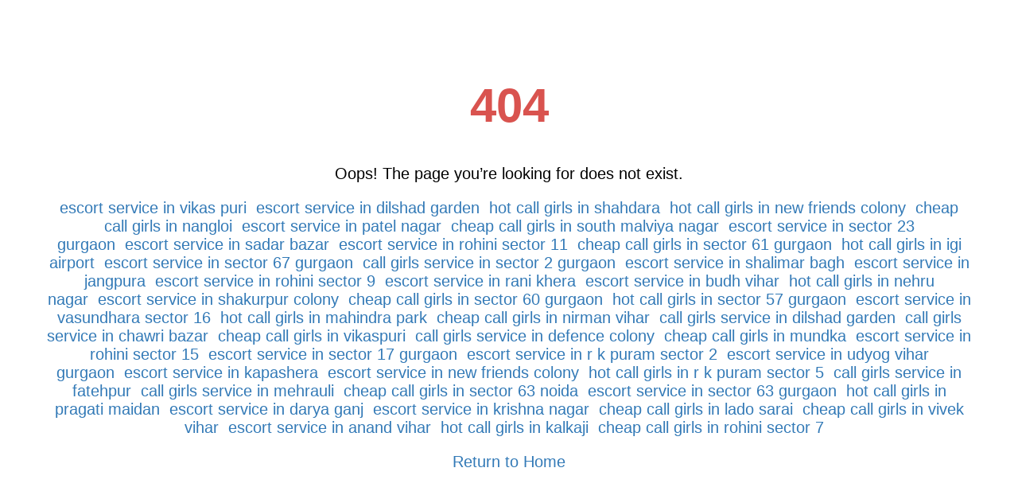

--- FILE ---
content_type: text/html; charset=UTF-8
request_url: https://callgirlservicesindelhi.in/escort-service-in-qadi-pur
body_size: 1147
content:
<!DOCTYPE html>
<html lang="en">
<head>
    <meta charset="UTF-8">
    <title>404 Page Not Found</title>
    <style>
        body { font-family: Arial, sans-serif; text-align: center; padding: 50px; }
        h1 { font-size: 60px; color: #d9534f; }
        p { font-size: 20px; }
        a { color: #337ab7; text-decoration: none; }
    </style>
</head>
<body>
    <h1>404</h1>
    <p>Oops! The page you’re looking for does not exist.</p>
    <p><a href='https://callgirlservicesindelhi.in/escort-service-in-vikas-puri'><span>escort service in vikas puri</span></a>&nbsp;&nbsp<a href='https://callgirlservicesindelhi.in/escort-service-in-dilshad-garden'><span>escort service in dilshad garden</span></a>&nbsp;&nbsp<a href='https://callgirlservicesindelhi.in/hot-call-girls-in-shahdara'><span>hot call girls in shahdara</span></a>&nbsp;&nbsp<a href='https://callgirlservicesindelhi.in/hot-call-girls-in-new-friends-colony'><span>hot call girls in new friends colony</span></a>&nbsp;&nbsp<a href='https://callgirlservicesindelhi.in/cheap-call-girls-in-nangloi'><span>cheap call girls in nangloi</span></a>&nbsp;&nbsp<a href='https://callgirlservicesindelhi.in/escort-service-in-patel-nagar'><span>escort service in patel nagar</span></a>&nbsp;&nbsp<a href='https://callgirlservicesindelhi.in/cheap-call-girls-in-south-malviya-nagar'><span>cheap call girls in south malviya nagar</span></a>&nbsp;&nbsp<a href='https://callgirlservicesindelhi.in/escort-service-in-sector-23-gurgaon'><span>escort service in sector 23 gurgaon</span></a>&nbsp;&nbsp<a href='https://callgirlservicesindelhi.in/escort-service-in-sadar-bazar'><span>escort service in sadar bazar</span></a>&nbsp;&nbsp<a href='https://callgirlservicesindelhi.in/escort-service-in-rohini-sector-11'><span>escort service in rohini sector 11</span></a>&nbsp;&nbsp<a href='https://callgirlservicesindelhi.in/cheap-call-girls-in-sector-61-gurgaon'><span>cheap call girls in sector 61 gurgaon</span></a>&nbsp;&nbsp<a href='https://callgirlservicesindelhi.in/hot-call-girls-in-igi-airport'><span>hot call girls in igi airport</span></a>&nbsp;&nbsp<a href='https://callgirlservicesindelhi.in/escort-service-in-sector-67-gurgaon'><span>escort service in sector 67 gurgaon</span></a>&nbsp;&nbsp<a href='https://callgirlservicesindelhi.in/call-girls-service-in-sector-2-gurgaon'><span>call girls service in sector 2 gurgaon</span></a>&nbsp;&nbsp<a href='https://callgirlservicesindelhi.in/escort-service-in-shalimar-bagh'><span>escort service in shalimar bagh</span></a>&nbsp;&nbsp<a href='https://callgirlservicesindelhi.in/escort-service-in-jangpura'><span>escort service in jangpura</span></a>&nbsp;&nbsp<a href='https://callgirlservicesindelhi.in/escort-service-in-rohini-sector-9'><span>escort service in rohini sector 9</span></a>&nbsp;&nbsp<a href='https://callgirlservicesindelhi.in/escort-service-in-rani-khera'><span>escort service in rani khera</span></a>&nbsp;&nbsp<a href='https://callgirlservicesindelhi.in/escort-service-in-budh-vihar'><span>escort service in budh vihar</span></a>&nbsp;&nbsp<a href='https://callgirlservicesindelhi.in/hot-call-girls-in-nehru-nagar'><span>hot call girls in nehru nagar</span></a>&nbsp;&nbsp<a href='https://callgirlservicesindelhi.in/escort-service-in-shakurpur-colony'><span>escort service in shakurpur colony</span></a>&nbsp;&nbsp<a href='https://callgirlservicesindelhi.in/cheap-call-girls-in-sector-60-gurgaon'><span>cheap call girls in sector 60 gurgaon</span></a>&nbsp;&nbsp<a href='https://callgirlservicesindelhi.in/hot-call-girls-in-sector-57-gurgaon'><span>hot call girls in sector 57 gurgaon</span></a>&nbsp;&nbsp<a href='https://callgirlservicesindelhi.in/escort-service-in-vasundhara-sector-16'><span>escort service in vasundhara sector 16</span></a>&nbsp;&nbsp<a href='https://callgirlservicesindelhi.in/hot-call-girls-in-mahindra-park'><span>hot call girls in mahindra park</span></a>&nbsp;&nbsp<a href='https://callgirlservicesindelhi.in/cheap-call-girls-in-nirman-vihar'><span>cheap call girls in nirman vihar</span></a>&nbsp;&nbsp<a href='https://callgirlservicesindelhi.in/call-girls-service-in-dilshad-garden'><span>call girls service in dilshad garden</span></a>&nbsp;&nbsp<a href='https://callgirlservicesindelhi.in/call-girls-service-in-chawri-bazar'><span>call girls service in chawri bazar</span></a>&nbsp;&nbsp<a href='https://callgirlservicesindelhi.in/cheap-call-girls-in-vikaspuri'><span>cheap call girls in vikaspuri</span></a>&nbsp;&nbsp<a href='https://callgirlservicesindelhi.in/call-girls-service-in-defence-colony'><span>call girls service in defence colony</span></a>&nbsp;&nbsp<a href='https://callgirlservicesindelhi.in/cheap-call-girls-in-mundka'><span>cheap call girls in mundka</span></a>&nbsp;&nbsp<a href='https://callgirlservicesindelhi.in/escort-service-in-rohini-sector-15'><span>escort service in rohini sector 15</span></a>&nbsp;&nbsp<a href='https://callgirlservicesindelhi.in/escort-service-in-sector-17-gurgaon'><span>escort service in sector 17 gurgaon</span></a>&nbsp;&nbsp<a href='https://callgirlservicesindelhi.in/escort-service-in-r-k-puram-sector-2'><span>escort service in r k puram sector 2</span></a>&nbsp;&nbsp<a href='https://callgirlservicesindelhi.in/escort-service-in-udyog-vihar-gurgaon'><span>escort service in udyog vihar gurgaon</span></a>&nbsp;&nbsp<a href='https://callgirlservicesindelhi.in/escort-service-in-kapashera'><span>escort service in kapashera</span></a>&nbsp;&nbsp<a href='https://callgirlservicesindelhi.in/escort-service-in-new-friends-colony'><span>escort service in new friends colony</span></a>&nbsp;&nbsp<a href='https://callgirlservicesindelhi.in/hot-call-girls-in-r-k-puram-sector-5'><span>hot call girls in r k puram sector 5</span></a>&nbsp;&nbsp<a href='https://callgirlservicesindelhi.in/call-girls-service-in-fatehpur'><span>call girls service in fatehpur</span></a>&nbsp;&nbsp<a href='https://callgirlservicesindelhi.in/call-girls-service-in-mehrauli'><span>call girls service in mehrauli</span></a>&nbsp;&nbsp<a href='https://callgirlservicesindelhi.in/cheap-call-girls-in-sector-63-noida'><span>cheap call girls in sector 63 noida</span></a>&nbsp;&nbsp<a href='https://callgirlservicesindelhi.in/escort-service-in-sector-63-gurgaon'><span>escort service in sector 63 gurgaon</span></a>&nbsp;&nbsp<a href='https://callgirlservicesindelhi.in/hot-call-girls-in-pragati-maidan'><span>hot call girls in pragati maidan</span></a>&nbsp;&nbsp<a href='https://callgirlservicesindelhi.in/escort-service-in-darya-ganj'><span>escort service in darya ganj</span></a>&nbsp;&nbsp<a href='https://callgirlservicesindelhi.in/escort-service-in-krishna-nagar'><span>escort service in krishna nagar</span></a>&nbsp;&nbsp<a href='https://callgirlservicesindelhi.in/cheap-call-girls-in-lado-sarai'><span>cheap call girls in lado sarai</span></a>&nbsp;&nbsp<a href='https://callgirlservicesindelhi.in/cheap-call-girls-in-vivek-vihar'><span>cheap call girls in vivek vihar</span></a>&nbsp;&nbsp<a href='https://callgirlservicesindelhi.in/escort-service-in-anand-vihar'><span>escort service in anand vihar</span></a>&nbsp;&nbsp<a href='https://callgirlservicesindelhi.in/hot-call-girls-in-kalkaji'><span>hot call girls in kalkaji</span></a>&nbsp;&nbsp<a href='https://callgirlservicesindelhi.in/cheap-call-girls-in-rohini-sector-7'><span>cheap call girls in rohini sector 7</span></a>&nbsp;&nbsp</p>
    <p><a href="https://callgirlservicesindelhi.in/">Return to Home</a></p>
</body>
</html>
